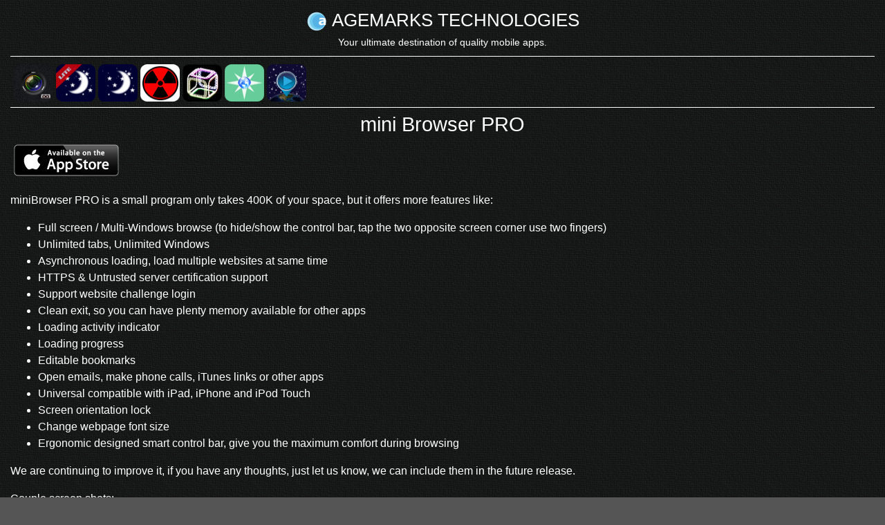

--- FILE ---
content_type: text/html
request_url: https://www.agemarks.com/iphone/mySafariPro/index.html
body_size: 2343
content:
<!DOCTYPE HTML PUBLIC "-//W3C//DTD HTML 4.01 Transitional//EN">
<html><head>
  <meta http-equiv="Content-Type" content="text/html; charset=UTF-8">
 <title>miniBrowser PRO - Help | Agemarks Technologies</title>
        <link rel="stylesheet" href="//cdnjs.cloudflare.com/ajax/libs/font-awesome/6.6.0/css/all.min.css" integrity="sha512-Kc323vGBEqzTmouAECnVceyQqyqdsSiqLQISBL29aUW4U/M7pSPA/gEUZQqv1cwx4OnYxTxve5UMg5GT6L4JJg==" crossorigin="anonymous" referrerpolicy="no-referrer" />
 <link rel="stylesheet" href="//cdnjs.cloudflare.com/ajax/libs/bootstrap/4.5.3/css/bootstrap.min.css">
 <link rel="stylesheet" type="text/css" href="/css/style.dd12be287674819c664ca9f2cea572ea.min.css">
 <meta name="viewport" content="width=device-width, initial-scale=1">
 <script data-ad-client="ca-pub-6431525756115381" async src="https://pagead2.googlesyndication.com/pagead/js/adsbygoogle.js"></script>
</head>
<body>
<div class="container-fluid">
<div id="agemarks_header">
<a href="/"><div class="paragraph_style"><img src="/images/agemarks-icon.svg" alt="agemarkslogo" width="32" height="32" class="media-bottom"> Agemarks Technologies</div></a>
<div class="paragraph_style_1 media-bottom">Your ultimate destination of quality mobile apps. </div>
</div><!--/.agemarks_header-->

<div class="appsbanner"><a href="/iphone/camera/help/index.html"><img src="/images/iphone/icons/camera.png" alt="Camera ∞ Fastest camera" width="57" height="57" /></a> <a href="/iphone/goodNiteLite/index.html"><img src="/images/iphone/icons/goodNiteLite.png" width="57" height="57" alt="goodNite Lite - Alarm Clock Night Light"></a><a href="/iphone/goodNite/index.html"></a> <a href="/iphone/goodNite/index.html"><img src="/images/iphone/icons/goodNite.png" width="57" height="57" alt="goodNite - Alarm Clock Night Light"></a><a href="/iphone/goodNiteLite/index.html"></a><a href="/iphone/mySafari/index.html"></a><a href="/iphone/mySafariPro/index.html"></a> <a href="/iphone/superalarm/index.html"><img src="/images/iphone/icons/superalarm.png" alt="SuperAlarm" width="57" height="57"></a> <a href="/iphone/Backgrounder/index.html"><img src="/images/iphone/icons/backgrounder.png" alt="Backgrounder" width="57" height="57"></a> <a href="//itunes.apple.com/app/mini-browser/id313855538"><img src="/images/iphone/icons/mysafari.png" alt="miniBrowser" width="57" height="57"></a> <a href="/iphone/geoaction/help/index.html"><img src="/images/iphone/icons/geoactionround.png" width="57" height="57" alt="GeoAction" /></a></div>

<div class="product_title">mini Browser PRO</div>
<p><a href="//itunes.apple.com/app/mini-browser-pro/id364820937?mt=8"><img src="/images/iphone/onitunes.png" alt="onappsotre" width="161" height="60" border="0"></a></p>
<p>miniBrowser PRO is a small program only takes 400K of your space, but it offers more features like:</p>
<ul>
  <li>Full screen / Multi-Windows browse (to hide/show the control bar, tap the two opposite 
	screen corner use two fingers)</li>
	<li>Unlimited tabs, Unlimited Windows</li>
    <li>Asynchronous loading, load multiple websites at same time</li>
    <li>HTTPS &amp; Untrusted server certification support</li>
    <li>Support website challenge login</li>
    <li>Clean exit, so you can have plenty memory available for other apps</li>
	<li>Loading activity indicator</li>
	<li>Loading progress</li>
	<li>Editable bookmarks</li>
	<li>Open emails, make phone calls, iTunes links or other apps</li>
	<li>Universal compatible with iPad, iPhone and iPod Touch</li>
	<li>Screen orientation lock</li>
	<li>Change webpage font size</li>
	<li>Ergonomic designed smart control bar, give you the maximum comfort during browsing</li>
</ul>
<p>We are continuing to improve it, if you have any thoughts, just let us 
  know, we can include them in the future release.</p>
<p><script type="text/javascript">
var admob_vars = {
 pubid: 'a14bba19c03d249', // publisher id
 bgcolor: '000000', // background color (hex)
 text: 'FFFFFF', // font-color (hex)
 ama: false, // set to true and retain comma for the AdMob Adaptive Ad Unit, a special ad type designed for PC sites accessed from the iPhone.  More info: http://developer.admob.com/wiki/IPhone#Web_Integration
 test: false // test mode, set to false to receive live ads
};
</script>
<script type="text/javascript" src="//mmv.admob.com/static/iphone/iadmob.js"></script>
Couple screen shots:
</p>
<p>
<img class="img-fluid" src="/images/iphone/mysafaripro/siPad1.jpg" width="600" height="800">
<img class="img-fluid" src="/images/iphone/mysafaripro/siPad2.jpg" width="600" height="800"></p>
<p>Thank you for visiting here. If you ever encounter any problems or difficulty, please
  don't hesitate to contact us at <a href="/cdn-cgi/l/email-protection#1b686e6b6b74696f44726d622f5b7a7c7e767a6970683578747624686e79717e786f26767275725969746c687e694b69743b686e6b6b74696f"><span class="__cf_email__" data-cfemail="d1a2a4a1a1bea3a591b0b6b4bcb0a3baa2ffb2bebc">[email&#160;protected]</span></a>.</p>
  
  <script data-cfasync="false" src="/cdn-cgi/scripts/5c5dd728/cloudflare-static/email-decode.min.js"></script><script type="text/javascript"><!--
window.googleAfmcRequest = {
  client: 'ca-mb-pub-0171201398959840',
  ad_type: 'text_image',
  output: 'html',
  channel: '3055873451',
  format: '320x50_mb',
  oe: 'utf8',
  color_border: '336699',
  color_bg: 'FFFFFF',
  color_link: '0000FF',
  color_text: '000000',
  color_url: '008000',
};
//--></script>
<script type="text/javascript" 
   src="//pagead2.googlesyndication.com/pagead/show_afmc_ads.js"></script>
<div id="agemarks_footer">
<div class="paragraph_style_1  social-bottom align-right"><a href="/privacy.html">Privacy Policy</a> | © 2025 Agemarks Technologies</div>
<div class="social">
<a href="//www.x.com/agemarks" target="_blank">
  <span class="fa-stack fa-1x" style="flex-shrink: 0;"><i class="fa-regular fa-square fa-stack-2x"></i> <i class="fab fa-x-twitter fa-stack-1x fa-inverse"></i></span>
</a>
<a href="//www.facebook.com/pages/Agemarks-Technologies/128844743812231" target="_blank">
  <span class="fa-stack fa-1x" style="flex-shrink: 0;"><i class="fa-regular fa-square fa-stack-2x"></i> <i class="fab fa-facebook-f fa-stack-1x fa-inverse"></i></span>
</a>
</div> 
<!-- /.social-->
</div> 
<!-- /.agemarks_footer-->
</div> <!-- /.container-fluid-->
  <script type="text/javascript" src="/js/agemarks-ga.js"></script>
</body></html>


--- FILE ---
content_type: text/html; charset=utf-8
request_url: https://www.google.com/recaptcha/api2/aframe
body_size: 259
content:
<!DOCTYPE HTML><html><head><meta http-equiv="content-type" content="text/html; charset=UTF-8"></head><body><script nonce="RiA1I73JY3_gopB6dpyY6g">/** Anti-fraud and anti-abuse applications only. See google.com/recaptcha */ try{var clients={'sodar':'https://pagead2.googlesyndication.com/pagead/sodar?'};window.addEventListener("message",function(a){try{if(a.source===window.parent){var b=JSON.parse(a.data);var c=clients[b['id']];if(c){var d=document.createElement('img');d.src=c+b['params']+'&rc='+(localStorage.getItem("rc::a")?sessionStorage.getItem("rc::b"):"");window.document.body.appendChild(d);sessionStorage.setItem("rc::e",parseInt(sessionStorage.getItem("rc::e")||0)+1);localStorage.setItem("rc::h",'1768708794804');}}}catch(b){}});window.parent.postMessage("_grecaptcha_ready", "*");}catch(b){}</script></body></html>

--- FILE ---
content_type: text/css
request_url: https://www.agemarks.com/css/style.dd12be287674819c664ca9f2cea572ea.min.css
body_size: 493
content:
@charset "UTF-8";.Free_Form{font-size:14px;font-style:normal;font-variant:normal;font-weight:normal;letter-spacing:0;line-height:19px;margin-bottom:0;margin-left:0;margin-right:0;margin-top:0;padding-bottom:0;padding-top:0;text-align:left;text-decoration:none;text-indent:0;text-transform:none}.Header{font-size:24px;font-style:normal;font-variant:normal;font-weight:normal;letter-spacing:0;line-height:32px;margin-bottom:0;margin-left:0;margin-right:0;margin-top:0;padding-bottom:0;padding-top:0;text-align:left;text-decoration:none;text-indent:0;text-transform:uppercase}.Normal{padding:4px}.paragraph_style_1{font-size:0.9em;font-style:normal;font-variant:normal;font-weight:normal;letter-spacing:0;line-height:19px;margin-bottom:0;margin-left:0;margin-right:0;margin-top:0;padding-bottom:5px;padding-top:5px;text-align:center;text-decoration:none;text-indent:0;text-transform:none;vertical-align:bottom}.paragraph_style{font-size:1.6em;font-style:normal;font-variant:normal;font-weight:normal;letter-spacing:0;line-height:normal;margin-bottom:0;margin-left:0;margin-right:0;margin-top:0;padding-bottom:0;padding-top:10px;text-align:center;text-decoration:none;text-indent:0;text-transform:uppercase}.graphic_textbox_layout_style_default{padding:4px}.graphic_textbox_style_default_SkipStroke{background:transparent}.bumper{font-size:1px;line-height:1px}.spacer{font-size:1px;line-height:1px}body{font-family:'Futura-Medium','Futura','Trebuchet MS',sans-serif;background:#555 url(/images/main_bg_darkgray.jpg) repeat scroll left top;margin-left:auto;margin-right:auto;color:#FFF}div{overflow:visible}img{border:none}div.paragraph{position:relative}li.full-width{width:100%}#agemarks_header{border-bottom:1px solid white;padding-top:5px;padding-bottom:5px}#agemarks_header a{color:unset}#agemarks_footer{border-top:1px solid white;padding-top:5px;padding-bottom:5px}.social{width:50%;float:left}.social-bottom{width:50%;float:right}.social a{color:#FFF}.align-right{text-align:right}p.p1{margin:12.0px 0.0px 6.0px 0.0px}p.p2{margin:0.0px 0.0px 6.0px 12.0px}p.p3{margin:12.0px 0.0px 12.0px 0.0px;text-align:center}.product_title{font-size:1.8em;text-align:center}.appsbanner{padding-top:5px;padding-bottom:5px;margin-top:6px;margin-bottom:3px;border-bottom:1px solid white;padding-left:5px}.appsbanner img{padding-bottom:3px}.redfont{color:#F00}.header{text-align:center}.oddrow{background-color:#666;padding:10px}.evenrow{background-color:#333;padding:10px}.rowimage{width:44px}.rowtext{position:relative;top:-33px;left:48px;height:22px}.product_tile{text-align:center;background-color:rgba(64,64,64,0.5);height:160px;padding:10px;margin:10px}

--- FILE ---
content_type: image/svg+xml
request_url: https://www.agemarks.com/images/agemarks-icon.svg
body_size: 1075
content:
<?xml version="1.0" encoding="iso-8859-1"?>
<!-- Generator: Adobe Illustrator 14.0.0, SVG Export Plug-In . SVG Version: 6.00 Build 43363)  -->
<!DOCTYPE svg PUBLIC "-//W3C//DTD SVG 1.1//EN" "http://www.w3.org/Graphics/SVG/1.1/DTD/svg11.dtd">
<svg version="1.1" id="Layer_1" xmlns="http://www.w3.org/2000/svg" xmlns:xlink="http://www.w3.org/1999/xlink" x="0px" y="0px"
	 width="64px" height="64px" viewBox="0 0 64 64" style="enable-background:new 0 0 64 64;" xml:space="preserve">
<g>
	<rect style="display:none;fill-rule:evenodd;clip-rule:evenodd;fill:#414141;" width="64" height="64"/>
	<g>
		<defs>
			<path id="SVGID_1_" d="M32,5.375c14.703,0,26.625,11.92,26.625,26.624c0,14.706-11.922,26.626-26.625,26.626
				c-14.706,0-26.625-11.92-26.625-26.626C5.375,17.295,17.295,5.375,32,5.375L32,5.375z"/>
		</defs>
		<defs>
			<path id="SVGID_2_" d="M35.327,8.703c12.869,0,23.299,10.431,23.299,23.296c0,12.867-10.43,23.298-23.299,23.298
				c-12.864,0-23.295-10.431-23.295-23.298C12.031,19.134,22.463,8.703,35.327,8.703L35.327,8.703z"/>
		</defs>
		<defs>
			<path id="SVGID_3_" d="M39.323,12.696c10.658,0,19.303,8.644,19.303,19.303c0,10.661-8.645,19.304-19.303,19.304
				c-10.663,0-19.304-8.643-19.304-19.304C20.019,21.34,28.66,12.696,39.323,12.696L39.323,12.696z"/>
		</defs>
		<defs>
			<path id="SVGID_4_" d="M52.167,42.317v-2.153c-0.35,0.266-0.783,0.586-1.301,0.96c-0.52,0.373-1.01,0.669-1.467,0.886
				c-0.639,0.289-1.301,0.504-1.99,0.642c-0.688,0.138-1.441,0.208-2.262,0.208c-1.93,0-3.545-0.596-4.848-1.79
				c-1.301-1.194-1.955-2.72-1.955-4.577c0-1.484,0.332-2.697,0.996-3.636c0.664-0.942,1.604-1.684,2.822-2.226
				c1.205-0.542,2.701-0.929,4.486-1.158c1.785-0.229,3.637-0.397,5.555-0.507v-0.108c0-1.121-0.459-1.896-1.375-2.324
				c-0.916-0.429-2.268-0.643-4.053-0.643c-1.072,0-2.219,0.19-3.438,0.57c-1.217,0.38-2.092,0.674-2.623,0.877H40.12v-4.902
				c0.686-0.18,1.805-0.395,3.354-0.643c1.551-0.246,3.104-0.371,4.66-0.371c3.701,0,6.377,0.57,8.023,1.711
				c1.645,1.139,2.469,2.927,2.469,5.363v13.821H52.167L52.167,42.317z M52.167,32.783c-0.881,0.073-1.834,0.173-2.857,0.298
				c-1.025,0.126-1.805,0.272-2.336,0.441c-0.648,0.205-1.148,0.501-1.49,0.894c-0.344,0.39-0.516,0.903-0.516,1.541
				c0,0.421,0.037,0.763,0.107,1.027c0.072,0.266,0.254,0.517,0.543,0.758c0.279,0.241,0.609,0.418,0.994,0.531
				c0.387,0.114,0.988,0.172,1.811,0.172c0.652,0,1.311-0.131,1.98-0.396s1.258-0.614,1.764-1.046V32.783L52.167,32.783z"/>
		</defs>
		<use xlink:href="#SVGID_1_"  style="overflow:visible;fill-rule:evenodd;clip-rule:evenodd;fill:#B2E3F9;"/>
		<use xlink:href="#SVGID_2_"  style="overflow:visible;fill-rule:evenodd;clip-rule:evenodd;fill:#6DCAED;"/>
		<use xlink:href="#SVGID_3_"  style="overflow:visible;fill-rule:evenodd;clip-rule:evenodd;fill:#56B2E4;"/>
		<use xlink:href="#SVGID_4_"  style="overflow:visible;fill:#FFFFFF;"/>
		<clipPath id="SVGID_5_">
			<use xlink:href="#SVGID_1_"  style="overflow:visible;"/>
		</clipPath>
		<clipPath id="SVGID_6_" style="clip-path:url(#SVGID_5_);">
			<use xlink:href="#SVGID_2_"  style="overflow:visible;"/>
		</clipPath>
		<clipPath id="SVGID_7_" style="clip-path:url(#SVGID_6_);">
			<use xlink:href="#SVGID_3_"  style="overflow:visible;"/>
		</clipPath>
		<clipPath id="SVGID_8_" style="clip-path:url(#SVGID_7_);">
			<use xlink:href="#SVGID_4_"  style="overflow:visible;"/>
		</clipPath>
	</g>
</g>
</svg>
